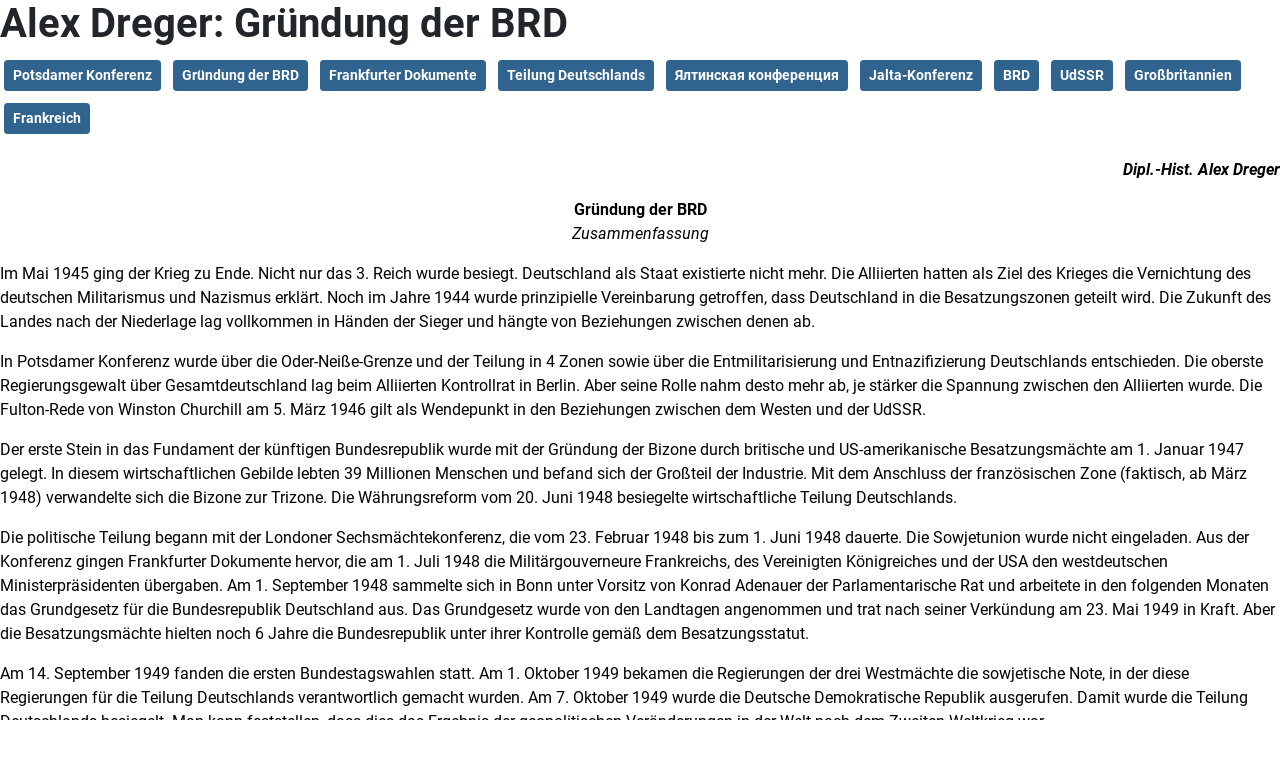

--- FILE ---
content_type: text/html; charset=utf-8
request_url: http://scientific-papers.afz-ethnos.org/index.php/history/3-alex-dreger-gruendung-der-brd?tmpl=component&print=1
body_size: 3936
content:
<!DOCTYPE html>
<html lang="de-de" dir="ltr">
<head>
    <meta charset="utf-8">
	<meta name="author" content="Administrator">
	<meta name="robots" content="noindex, nofollow">
	<meta name="generator" content="Joomla! - Open Source Content Management">
	<title>Alex Dreger: Gründung der BRD</title>
	<link href="/media/system/images/joomla-favicon.svg" rel="icon" type="image/svg+xml">
	<link href="/media/system/images/favicon.ico" rel="alternate icon" type="image/vnd.microsoft.icon">
	<link href="/media/system/images/joomla-favicon-pinned.svg" rel="mask-icon" color="#000">

    <meta name="viewport" content="width=device-width, initial-scale=1.0">
    <link href="/media/system/css/joomla-fontawesome.min.css?25509fd6da16752f625834e3cf011c95" rel="lazy-stylesheet" /><noscript><link href="/media/system/css/joomla-fontawesome.min.css?25509fd6da16752f625834e3cf011c95" rel="stylesheet" /></noscript>
	<link href="/media/templates/site/cassiopeia/css/global/colors_standard.min.css?25509fd6da16752f625834e3cf011c95" rel="stylesheet" />
	<link href="/media/templates/site/cassiopeia/css/global/fonts-local_roboto.min.css?25509fd6da16752f625834e3cf011c95" rel="lazy-stylesheet" media="print" onload="this.media='all'" /><noscript><link href="/media/templates/site/cassiopeia/css/global/fonts-local_roboto.min.css?25509fd6da16752f625834e3cf011c95" rel="stylesheet" /></noscript>
	<link href="/media/templates/site/cassiopeia/css/template.min.css?25509fd6da16752f625834e3cf011c95" rel="stylesheet" />
	<link href="/media/templates/site/cassiopeia/css/vendor/joomla-custom-elements/joomla-alert.min.css?0.2.0" rel="stylesheet" />
	<link href="/media/com_phocadownload/css/main/phocadownload.css?25509fd6da16752f625834e3cf011c95" rel="stylesheet" />
	<link href="/media/plg_content_phocadownload/css/phocadownload.css?25509fd6da16752f625834e3cf011c95" rel="stylesheet" />
	<style>:root {
		--hue: 214;
		--template-bg-light: #f0f4fb;
		--template-text-dark: #495057;
		--template-text-light: #ffffff;
		--template-link-color: #2a69b8;
		--template-special-color: #001B4C;
		
	}</style>

    <script type="application/json" class="joomla-script-options new">{"joomla.jtext":{"ERROR":"Fehler","MESSAGE":"Nachricht","NOTICE":"Hinweis","WARNING":"Warnung","JCLOSE":"Schlie\u00dfen","JOK":"OK","JOPEN":"\u00d6ffnen"},"system.paths":{"root":"","rootFull":"http:\/\/scientific-papers.afz-ethnos.org\/","base":"","baseFull":"http:\/\/scientific-papers.afz-ethnos.org\/"},"csrf.token":"9e899d5373dccfe202364af901fcc351"}</script>
	<script src="/media/system/js/core.min.js?3b2c7481f479d57ca6a59403341a2e378a288779"></script>
	<script src="/media/templates/site/cassiopeia/js/template.min.js?25509fd6da16752f625834e3cf011c95" defer></script>
	<script src="/media/system/js/messages-es5.min.js?42aff9798f66753bdb448b926baf2140f17f2c07" nomodule defer></script>
	<script src="/media/system/js/messages.min.js?7425e8d1cb9e4f061d5e30271d6d99b085344117" type="module"></script>

</head>
<body class="">
    <div id="system-message-container" aria-live="polite"></div>

    <div class="com-content-article item-page" itemscope itemtype="https://schema.org/Article">
    <meta itemprop="inLanguage" content="de-DE">
    
    
        <div class="page-header">
        <h1 itemprop="headline">
            Alex Dreger: Gründung der BRD        </h1>
                            </div>
        
        
    
            
            <ul class="tags list-inline">
                                                                    <li class="list-inline-item tag-2 tag-list0" itemprop="keywords">
                    <a href="/index.php/component/tags/tag/potsdamer-konferenz" class="btn btn-sm btn-info">
                        Potsdamer Konferenz                    </a>
                </li>
                                                                                <li class="list-inline-item tag-3 tag-list1" itemprop="keywords">
                    <a href="/index.php/component/tags/tag/gruendung-der-brd" class="btn btn-sm btn-info">
                        Gründung der BRD                    </a>
                </li>
                                                                                <li class="list-inline-item tag-4 tag-list2" itemprop="keywords">
                    <a href="/index.php/component/tags/tag/frankfurter-dokumente" class="btn btn-sm btn-info">
                        Frankfurter Dokumente                    </a>
                </li>
                                                                                <li class="list-inline-item tag-5 tag-list3" itemprop="keywords">
                    <a href="/index.php/component/tags/tag/teilung-deutschlands" class="btn btn-sm btn-info">
                        Teilung Deutschlands                    </a>
                </li>
                                                                                <li class="list-inline-item tag-6 tag-list4" itemprop="keywords">
                    <a href="/index.php/component/tags/tag/2017-12-04-20-15-57" class="btn btn-sm btn-info">
                        Ялтинская конференция                    </a>
                </li>
                                                                                <li class="list-inline-item tag-7 tag-list5" itemprop="keywords">
                    <a href="/index.php/component/tags/tag/jalta-konferenz" class="btn btn-sm btn-info">
                        Jalta-Konferenz                    </a>
                </li>
                                                                                <li class="list-inline-item tag-8 tag-list6" itemprop="keywords">
                    <a href="/index.php/component/tags/tag/brd" class="btn btn-sm btn-info">
                        BRD                    </a>
                </li>
                                                                                <li class="list-inline-item tag-9 tag-list7" itemprop="keywords">
                    <a href="/index.php/component/tags/tag/udssr" class="btn btn-sm btn-info">
                        UdSSR                    </a>
                </li>
                                                                                <li class="list-inline-item tag-10 tag-list8" itemprop="keywords">
                    <a href="/index.php/component/tags/tag/grossbritannien" class="btn btn-sm btn-info">
                        Großbritannien                    </a>
                </li>
                                                                                <li class="list-inline-item tag-11 tag-list9" itemprop="keywords">
                    <a href="/index.php/component/tags/tag/frankreich" class="btn btn-sm btn-info">
                        Frankreich                    </a>
                </li>
                        </ul>
    
        
                                                <div itemprop="articleBody" class="com-content-article__body">
        <p style="text-align: right;"><strong><em><span style="color: #000000;">Dipl.-Hist. Alex Dreger</span></em></strong></p>
<p style="text-align: center;"><span style="color: #000000;"><span style="font-size: 12pt;"><strong>Gründung der BRD</strong></span><br /><em>Zusammenfassung</em> </span></p>
<p><span style="color: #000000;">Im Mai 1945 ging der Krieg zu Ende. Nicht nur das 3. Reich wurde besiegt. Deutschland als Staat existierte nicht mehr. Die Alliierten hatten als Ziel des Krieges die Vernichtung des deutschen Militarismus und Nazismus erklärt. Noch im Jahre 1944 wurde prinzipielle Vereinbarung getroffen, dass Deutschland in die Besatzungszonen geteilt wird. Die Zukunft des Landes nach der Niederlage lag vollkommen in Händen der Sieger und hängte von Beziehungen zwischen denen ab. </span></p>
<p><span style="color: #000000;">In Potsdamer Konferenz wurde über die Oder-Neiße-Grenze und der Teilung in 4 Zonen sowie über die Entmilitarisierung und Entnazifizierung Deutschlands entschieden. Die oberste Regierungsgewalt über Gesamtdeutschland lag beim Alliierten Kontrollrat in Berlin. Aber seine Rolle nahm desto mehr ab, je stärker die Spannung zwischen den Alliierten wurde. Die Fulton-Rede von Winston Churchill am 5. März 1946 gilt als Wendepunkt in den Beziehungen zwischen dem Westen und der UdSSR. </span></p>
<p><span style="color: #000000;">Der erste Stein in das Fundament der künftigen Bundesrepublik wurde mit der Gründung der Bizone durch britische und US-amerikanische Besatzungsmächte am 1. Januar 1947 gelegt. In diesem wirtschaftlichen Gebilde lebten 39 Millionen Menschen und befand sich der Großteil der Industrie. Mit dem Anschluss der französischen Zone (faktisch, ab März 1948) verwandelte sich die Bizone zur Trizone. Die Währungsreform vom 20. Juni 1948 besiegelte wirtschaftliche Teilung Deutschlands. </span></p>
<p><span style="color: #000000;">Die politische Teilung begann mit der Londoner Sechsmächtekonferenz, die vom 23. Februar 1948 bis zum 1. Juni 1948 dauerte. Die Sowjetunion wurde nicht eingeladen. Aus der Konferenz gingen Frankfurter Dokumente hervor, die am 1. Juli 1948 die Militärgouverneure Frankreichs, des Vereinigten Königreiches und der USA den westdeutschen Ministerpräsidenten übergaben. Am 1. September 1948 sammelte sich in Bonn unter Vorsitz von Konrad Adenauer der Parlamentarische Rat und arbeitete in den folgenden Monaten das Grundgesetz für die Bundesrepublik Deutschland aus. Das Grundgesetz wurde von den Landtagen angenommen und trat nach seiner Verkündung am 23. Mai 1949 in Kraft. Aber die Besatzungsmächte hielten noch 6 Jahre die Bundesrepublik unter ihrer Kontrolle gemäß dem Besatzungsstatut. </span></p>
<p><span style="color: #000000;">Am 14. September 1949 fanden die ersten Bundestagswahlen statt. Am 1. Oktober 1949 bekamen die Regierungen der drei Westmächte die sowjetische Note, in der diese Regierungen für die Teilung Deutschlands verantwortlich gemacht wurden. Am 7. Oktober 1949 wurde die Deutsche Demokratische Republik ausgerufen. Damit wurde die Teilung Deutschlands besiegelt. Man kann feststellen, dass dies das Ergebnis der geopolitischen Veränderungen in der Welt nach dem Zweiten Weltkrieg war. </span></p>
<p><span style="color: #000000;">Die Alliierten hielten sich an die Prinzipien der Jalta-Konferenz nur die kurze Zeit fest. Für die USA wurde Westdeutschland attraktiv als Verbündeter im Kalten Krieg gegen die UdSSR. Dank ihrer Macht, gelang es den USA, Großbritannien und Frankreich zur gemeinsamen Politik in den drei westlichen Besatzungszonen zu bewegen. </span></p>
<p><span style="color: #000000;">Der entscheidende Schritt in Richtung auf die deutsche Spaltung wurde durch die separate Währungsreform gemacht. Wirtschaftliche Teilung des Landes machte die weitere Teilung Deutschlands unvermeidlich. </span></p>
<p><span style="color: #000000;">Die Ausrufung der BRD war keine spontane Entscheidung, sondern das Ergebnis eines gründlichen Vorbereitungsprozesses. Die Westmächte, vor allem Frankreich, hatten Bedenken gegen das eventuelle Wiederaufleben der aggressiven nationalistischen Diktatur geäußert. Deswegen bekam die Bundesrepublik Deutschland eine demokratische Gesetzgebung, deren Bestimmungen von der Besatzungsmächten unter deutscher Beteiligung ausgearbeitet wurden. Aber damit wurde das Land durch den „Eisernen Vorhang“ geteilt, der für mehr als ein halbes Jahrhundert zur Front im globalen Wettkampf der zwei geopolitischen Systeme geworden war. Nur die Vereinigung von Deutschland im Jahr 1991 beendete formal die Spaltung, deren Folgen aber noch immer zu spüren sind. </span></p>
<p><span style="color: #000000;"><strong>Volltext in der Originalsprache:</strong> <div class="phocadownloadfile32"><a href="/index.php/component/phocadownload/category/1-history?download=1:2017-12-04-19-55-41&amp;Itemid=101" target="_self" >Алексей Дрегер: Образование ФРГ</a></div><br /></span></p>     </div>

        
                                        </div>

</body>
</html>
